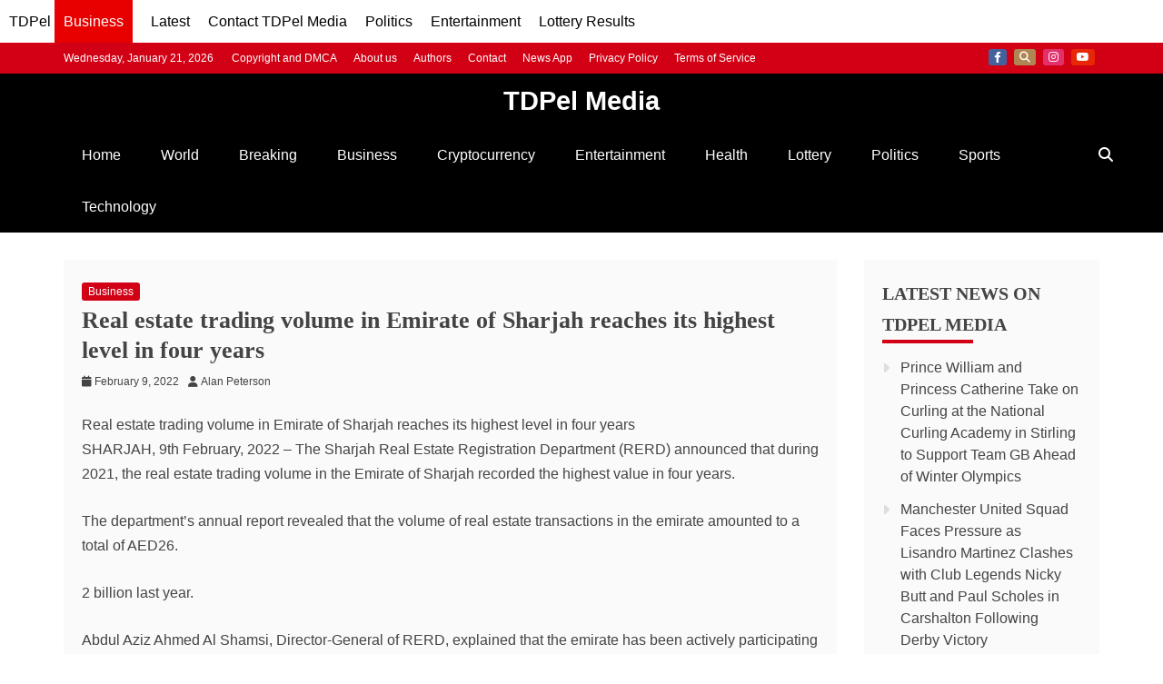

--- FILE ---
content_type: text/html; charset=utf-8
request_url: https://www.google.com/recaptcha/api2/aframe
body_size: 154
content:
<!DOCTYPE HTML><html><head><meta http-equiv="content-type" content="text/html; charset=UTF-8"></head><body><script nonce="kNF_MUZo7PEEwOXHcrHhsw">/** Anti-fraud and anti-abuse applications only. See google.com/recaptcha */ try{var clients={'sodar':'https://pagead2.googlesyndication.com/pagead/sodar?'};window.addEventListener("message",function(a){try{if(a.source===window.parent){var b=JSON.parse(a.data);var c=clients[b['id']];if(c){var d=document.createElement('img');d.src=c+b['params']+'&rc='+(localStorage.getItem("rc::a")?sessionStorage.getItem("rc::b"):"");window.document.body.appendChild(d);sessionStorage.setItem("rc::e",parseInt(sessionStorage.getItem("rc::e")||0)+1);localStorage.setItem("rc::h",'1769020478365');}}}catch(b){}});window.parent.postMessage("_grecaptcha_ready", "*");}catch(b){}</script></body></html>